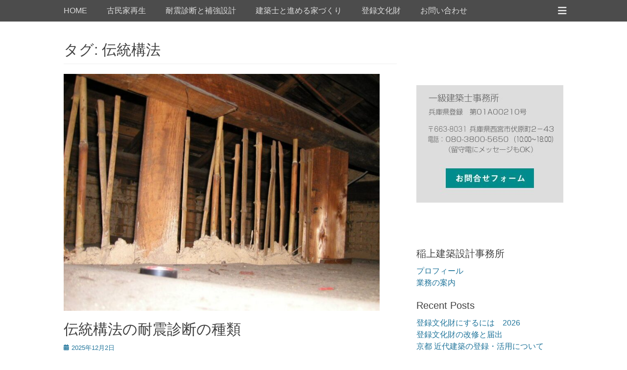

--- FILE ---
content_type: text/html; charset=UTF-8
request_url: https://www.kazabito.com/tag/%E4%BC%9D%E7%B5%B1%E6%A7%8B%E6%B3%95/
body_size: 17857
content:
		<!DOCTYPE html>
		<html lang="ja">
		
<head>

<!-- Google tag (gtag.js) -->
<script async src="https://www.googletagmanager.com/gtag/js?id=G-P2W9ZRMK6M"></script>
<script>
  window.dataLayer = window.dataLayer || [];
  function gtag(){dataLayer.push(arguments);}
  gtag('js', new Date());

  gtag('config', 'G-P2W9ZRMK6M');
</script>

			<meta charset="UTF-8">
		<link rel="profile" href="http://gmpg.org/xfn/11">
		<title>伝統構法 &#8211; 和の住まい設計｜稲上建築設計事務所</title>
<meta name='robots' content='max-image-preview:large' />
<meta name="viewport" content="width=device-width, initial-scale=1, minimum-scale=1"><link rel='dns-prefetch' href='//code.typesquare.com' />
<link rel='dns-prefetch' href='//www.googletagmanager.com' />
<link rel="alternate" type="application/rss+xml" title="和の住まい設計｜稲上建築設計事務所 &raquo; フィード" href="https://www.kazabito.com/feed/" />
<link rel="alternate" type="application/rss+xml" title="和の住まい設計｜稲上建築設計事務所 &raquo; コメントフィード" href="https://www.kazabito.com/comments/feed/" />
<link rel="alternate" type="application/rss+xml" title="和の住まい設計｜稲上建築設計事務所 &raquo; 伝統構法 タグのフィード" href="https://www.kazabito.com/tag/%e4%bc%9d%e7%b5%b1%e6%a7%8b%e6%b3%95/feed/" />
<style id='wp-img-auto-sizes-contain-inline-css' type='text/css'>
img:is([sizes=auto i],[sizes^="auto," i]){contain-intrinsic-size:3000px 1500px}
/*# sourceURL=wp-img-auto-sizes-contain-inline-css */
</style>
<style id='wp-emoji-styles-inline-css' type='text/css'>

	img.wp-smiley, img.emoji {
		display: inline !important;
		border: none !important;
		box-shadow: none !important;
		height: 1em !important;
		width: 1em !important;
		margin: 0 0.07em !important;
		vertical-align: -0.1em !important;
		background: none !important;
		padding: 0 !important;
	}
/*# sourceURL=wp-emoji-styles-inline-css */
</style>
<style id='wp-block-library-inline-css' type='text/css'>
:root{--wp-block-synced-color:#7a00df;--wp-block-synced-color--rgb:122,0,223;--wp-bound-block-color:var(--wp-block-synced-color);--wp-editor-canvas-background:#ddd;--wp-admin-theme-color:#007cba;--wp-admin-theme-color--rgb:0,124,186;--wp-admin-theme-color-darker-10:#006ba1;--wp-admin-theme-color-darker-10--rgb:0,107,160.5;--wp-admin-theme-color-darker-20:#005a87;--wp-admin-theme-color-darker-20--rgb:0,90,135;--wp-admin-border-width-focus:2px}@media (min-resolution:192dpi){:root{--wp-admin-border-width-focus:1.5px}}.wp-element-button{cursor:pointer}:root .has-very-light-gray-background-color{background-color:#eee}:root .has-very-dark-gray-background-color{background-color:#313131}:root .has-very-light-gray-color{color:#eee}:root .has-very-dark-gray-color{color:#313131}:root .has-vivid-green-cyan-to-vivid-cyan-blue-gradient-background{background:linear-gradient(135deg,#00d084,#0693e3)}:root .has-purple-crush-gradient-background{background:linear-gradient(135deg,#34e2e4,#4721fb 50%,#ab1dfe)}:root .has-hazy-dawn-gradient-background{background:linear-gradient(135deg,#faaca8,#dad0ec)}:root .has-subdued-olive-gradient-background{background:linear-gradient(135deg,#fafae1,#67a671)}:root .has-atomic-cream-gradient-background{background:linear-gradient(135deg,#fdd79a,#004a59)}:root .has-nightshade-gradient-background{background:linear-gradient(135deg,#330968,#31cdcf)}:root .has-midnight-gradient-background{background:linear-gradient(135deg,#020381,#2874fc)}:root{--wp--preset--font-size--normal:16px;--wp--preset--font-size--huge:42px}.has-regular-font-size{font-size:1em}.has-larger-font-size{font-size:2.625em}.has-normal-font-size{font-size:var(--wp--preset--font-size--normal)}.has-huge-font-size{font-size:var(--wp--preset--font-size--huge)}.has-text-align-center{text-align:center}.has-text-align-left{text-align:left}.has-text-align-right{text-align:right}.has-fit-text{white-space:nowrap!important}#end-resizable-editor-section{display:none}.aligncenter{clear:both}.items-justified-left{justify-content:flex-start}.items-justified-center{justify-content:center}.items-justified-right{justify-content:flex-end}.items-justified-space-between{justify-content:space-between}.screen-reader-text{border:0;clip-path:inset(50%);height:1px;margin:-1px;overflow:hidden;padding:0;position:absolute;width:1px;word-wrap:normal!important}.screen-reader-text:focus{background-color:#ddd;clip-path:none;color:#444;display:block;font-size:1em;height:auto;left:5px;line-height:normal;padding:15px 23px 14px;text-decoration:none;top:5px;width:auto;z-index:100000}html :where(.has-border-color){border-style:solid}html :where([style*=border-top-color]){border-top-style:solid}html :where([style*=border-right-color]){border-right-style:solid}html :where([style*=border-bottom-color]){border-bottom-style:solid}html :where([style*=border-left-color]){border-left-style:solid}html :where([style*=border-width]){border-style:solid}html :where([style*=border-top-width]){border-top-style:solid}html :where([style*=border-right-width]){border-right-style:solid}html :where([style*=border-bottom-width]){border-bottom-style:solid}html :where([style*=border-left-width]){border-left-style:solid}html :where(img[class*=wp-image-]){height:auto;max-width:100%}:where(figure){margin:0 0 1em}html :where(.is-position-sticky){--wp-admin--admin-bar--position-offset:var(--wp-admin--admin-bar--height,0px)}@media screen and (max-width:600px){html :where(.is-position-sticky){--wp-admin--admin-bar--position-offset:0px}}

/*# sourceURL=wp-block-library-inline-css */
</style><style id='wp-block-gallery-inline-css' type='text/css'>
.blocks-gallery-grid:not(.has-nested-images),.wp-block-gallery:not(.has-nested-images){display:flex;flex-wrap:wrap;list-style-type:none;margin:0;padding:0}.blocks-gallery-grid:not(.has-nested-images) .blocks-gallery-image,.blocks-gallery-grid:not(.has-nested-images) .blocks-gallery-item,.wp-block-gallery:not(.has-nested-images) .blocks-gallery-image,.wp-block-gallery:not(.has-nested-images) .blocks-gallery-item{display:flex;flex-direction:column;flex-grow:1;justify-content:center;margin:0 1em 1em 0;position:relative;width:calc(50% - 1em)}.blocks-gallery-grid:not(.has-nested-images) .blocks-gallery-image:nth-of-type(2n),.blocks-gallery-grid:not(.has-nested-images) .blocks-gallery-item:nth-of-type(2n),.wp-block-gallery:not(.has-nested-images) .blocks-gallery-image:nth-of-type(2n),.wp-block-gallery:not(.has-nested-images) .blocks-gallery-item:nth-of-type(2n){margin-right:0}.blocks-gallery-grid:not(.has-nested-images) .blocks-gallery-image figure,.blocks-gallery-grid:not(.has-nested-images) .blocks-gallery-item figure,.wp-block-gallery:not(.has-nested-images) .blocks-gallery-image figure,.wp-block-gallery:not(.has-nested-images) .blocks-gallery-item figure{align-items:flex-end;display:flex;height:100%;justify-content:flex-start;margin:0}.blocks-gallery-grid:not(.has-nested-images) .blocks-gallery-image img,.blocks-gallery-grid:not(.has-nested-images) .blocks-gallery-item img,.wp-block-gallery:not(.has-nested-images) .blocks-gallery-image img,.wp-block-gallery:not(.has-nested-images) .blocks-gallery-item img{display:block;height:auto;max-width:100%;width:auto}.blocks-gallery-grid:not(.has-nested-images) .blocks-gallery-image figcaption,.blocks-gallery-grid:not(.has-nested-images) .blocks-gallery-item figcaption,.wp-block-gallery:not(.has-nested-images) .blocks-gallery-image figcaption,.wp-block-gallery:not(.has-nested-images) .blocks-gallery-item figcaption{background:linear-gradient(0deg,#000000b3,#0000004d 70%,#0000);bottom:0;box-sizing:border-box;color:#fff;font-size:.8em;margin:0;max-height:100%;overflow:auto;padding:3em .77em .7em;position:absolute;text-align:center;width:100%;z-index:2}.blocks-gallery-grid:not(.has-nested-images) .blocks-gallery-image figcaption img,.blocks-gallery-grid:not(.has-nested-images) .blocks-gallery-item figcaption img,.wp-block-gallery:not(.has-nested-images) .blocks-gallery-image figcaption img,.wp-block-gallery:not(.has-nested-images) .blocks-gallery-item figcaption img{display:inline}.blocks-gallery-grid:not(.has-nested-images) figcaption,.wp-block-gallery:not(.has-nested-images) figcaption{flex-grow:1}.blocks-gallery-grid:not(.has-nested-images).is-cropped .blocks-gallery-image a,.blocks-gallery-grid:not(.has-nested-images).is-cropped .blocks-gallery-image img,.blocks-gallery-grid:not(.has-nested-images).is-cropped .blocks-gallery-item a,.blocks-gallery-grid:not(.has-nested-images).is-cropped .blocks-gallery-item img,.wp-block-gallery:not(.has-nested-images).is-cropped .blocks-gallery-image a,.wp-block-gallery:not(.has-nested-images).is-cropped .blocks-gallery-image img,.wp-block-gallery:not(.has-nested-images).is-cropped .blocks-gallery-item a,.wp-block-gallery:not(.has-nested-images).is-cropped .blocks-gallery-item img{flex:1;height:100%;object-fit:cover;width:100%}.blocks-gallery-grid:not(.has-nested-images).columns-1 .blocks-gallery-image,.blocks-gallery-grid:not(.has-nested-images).columns-1 .blocks-gallery-item,.wp-block-gallery:not(.has-nested-images).columns-1 .blocks-gallery-image,.wp-block-gallery:not(.has-nested-images).columns-1 .blocks-gallery-item{margin-right:0;width:100%}@media (min-width:600px){.blocks-gallery-grid:not(.has-nested-images).columns-3 .blocks-gallery-image,.blocks-gallery-grid:not(.has-nested-images).columns-3 .blocks-gallery-item,.wp-block-gallery:not(.has-nested-images).columns-3 .blocks-gallery-image,.wp-block-gallery:not(.has-nested-images).columns-3 .blocks-gallery-item{margin-right:1em;width:calc(33.33333% - .66667em)}.blocks-gallery-grid:not(.has-nested-images).columns-4 .blocks-gallery-image,.blocks-gallery-grid:not(.has-nested-images).columns-4 .blocks-gallery-item,.wp-block-gallery:not(.has-nested-images).columns-4 .blocks-gallery-image,.wp-block-gallery:not(.has-nested-images).columns-4 .blocks-gallery-item{margin-right:1em;width:calc(25% - .75em)}.blocks-gallery-grid:not(.has-nested-images).columns-5 .blocks-gallery-image,.blocks-gallery-grid:not(.has-nested-images).columns-5 .blocks-gallery-item,.wp-block-gallery:not(.has-nested-images).columns-5 .blocks-gallery-image,.wp-block-gallery:not(.has-nested-images).columns-5 .blocks-gallery-item{margin-right:1em;width:calc(20% - .8em)}.blocks-gallery-grid:not(.has-nested-images).columns-6 .blocks-gallery-image,.blocks-gallery-grid:not(.has-nested-images).columns-6 .blocks-gallery-item,.wp-block-gallery:not(.has-nested-images).columns-6 .blocks-gallery-image,.wp-block-gallery:not(.has-nested-images).columns-6 .blocks-gallery-item{margin-right:1em;width:calc(16.66667% - .83333em)}.blocks-gallery-grid:not(.has-nested-images).columns-7 .blocks-gallery-image,.blocks-gallery-grid:not(.has-nested-images).columns-7 .blocks-gallery-item,.wp-block-gallery:not(.has-nested-images).columns-7 .blocks-gallery-image,.wp-block-gallery:not(.has-nested-images).columns-7 .blocks-gallery-item{margin-right:1em;width:calc(14.28571% - .85714em)}.blocks-gallery-grid:not(.has-nested-images).columns-8 .blocks-gallery-image,.blocks-gallery-grid:not(.has-nested-images).columns-8 .blocks-gallery-item,.wp-block-gallery:not(.has-nested-images).columns-8 .blocks-gallery-image,.wp-block-gallery:not(.has-nested-images).columns-8 .blocks-gallery-item{margin-right:1em;width:calc(12.5% - .875em)}.blocks-gallery-grid:not(.has-nested-images).columns-1 .blocks-gallery-image:nth-of-type(1n),.blocks-gallery-grid:not(.has-nested-images).columns-1 .blocks-gallery-item:nth-of-type(1n),.blocks-gallery-grid:not(.has-nested-images).columns-2 .blocks-gallery-image:nth-of-type(2n),.blocks-gallery-grid:not(.has-nested-images).columns-2 .blocks-gallery-item:nth-of-type(2n),.blocks-gallery-grid:not(.has-nested-images).columns-3 .blocks-gallery-image:nth-of-type(3n),.blocks-gallery-grid:not(.has-nested-images).columns-3 .blocks-gallery-item:nth-of-type(3n),.blocks-gallery-grid:not(.has-nested-images).columns-4 .blocks-gallery-image:nth-of-type(4n),.blocks-gallery-grid:not(.has-nested-images).columns-4 .blocks-gallery-item:nth-of-type(4n),.blocks-gallery-grid:not(.has-nested-images).columns-5 .blocks-gallery-image:nth-of-type(5n),.blocks-gallery-grid:not(.has-nested-images).columns-5 .blocks-gallery-item:nth-of-type(5n),.blocks-gallery-grid:not(.has-nested-images).columns-6 .blocks-gallery-image:nth-of-type(6n),.blocks-gallery-grid:not(.has-nested-images).columns-6 .blocks-gallery-item:nth-of-type(6n),.blocks-gallery-grid:not(.has-nested-images).columns-7 .blocks-gallery-image:nth-of-type(7n),.blocks-gallery-grid:not(.has-nested-images).columns-7 .blocks-gallery-item:nth-of-type(7n),.blocks-gallery-grid:not(.has-nested-images).columns-8 .blocks-gallery-image:nth-of-type(8n),.blocks-gallery-grid:not(.has-nested-images).columns-8 .blocks-gallery-item:nth-of-type(8n),.wp-block-gallery:not(.has-nested-images).columns-1 .blocks-gallery-image:nth-of-type(1n),.wp-block-gallery:not(.has-nested-images).columns-1 .blocks-gallery-item:nth-of-type(1n),.wp-block-gallery:not(.has-nested-images).columns-2 .blocks-gallery-image:nth-of-type(2n),.wp-block-gallery:not(.has-nested-images).columns-2 .blocks-gallery-item:nth-of-type(2n),.wp-block-gallery:not(.has-nested-images).columns-3 .blocks-gallery-image:nth-of-type(3n),.wp-block-gallery:not(.has-nested-images).columns-3 .blocks-gallery-item:nth-of-type(3n),.wp-block-gallery:not(.has-nested-images).columns-4 .blocks-gallery-image:nth-of-type(4n),.wp-block-gallery:not(.has-nested-images).columns-4 .blocks-gallery-item:nth-of-type(4n),.wp-block-gallery:not(.has-nested-images).columns-5 .blocks-gallery-image:nth-of-type(5n),.wp-block-gallery:not(.has-nested-images).columns-5 .blocks-gallery-item:nth-of-type(5n),.wp-block-gallery:not(.has-nested-images).columns-6 .blocks-gallery-image:nth-of-type(6n),.wp-block-gallery:not(.has-nested-images).columns-6 .blocks-gallery-item:nth-of-type(6n),.wp-block-gallery:not(.has-nested-images).columns-7 .blocks-gallery-image:nth-of-type(7n),.wp-block-gallery:not(.has-nested-images).columns-7 .blocks-gallery-item:nth-of-type(7n),.wp-block-gallery:not(.has-nested-images).columns-8 .blocks-gallery-image:nth-of-type(8n),.wp-block-gallery:not(.has-nested-images).columns-8 .blocks-gallery-item:nth-of-type(8n){margin-right:0}}.blocks-gallery-grid:not(.has-nested-images) .blocks-gallery-image:last-child,.blocks-gallery-grid:not(.has-nested-images) .blocks-gallery-item:last-child,.wp-block-gallery:not(.has-nested-images) .blocks-gallery-image:last-child,.wp-block-gallery:not(.has-nested-images) .blocks-gallery-item:last-child{margin-right:0}.blocks-gallery-grid:not(.has-nested-images).alignleft,.blocks-gallery-grid:not(.has-nested-images).alignright,.wp-block-gallery:not(.has-nested-images).alignleft,.wp-block-gallery:not(.has-nested-images).alignright{max-width:420px;width:100%}.blocks-gallery-grid:not(.has-nested-images).aligncenter .blocks-gallery-item figure,.wp-block-gallery:not(.has-nested-images).aligncenter .blocks-gallery-item figure{justify-content:center}.wp-block-gallery:not(.is-cropped) .blocks-gallery-item{align-self:flex-start}figure.wp-block-gallery.has-nested-images{align-items:normal}.wp-block-gallery.has-nested-images figure.wp-block-image:not(#individual-image){margin:0;width:calc(50% - var(--wp--style--unstable-gallery-gap, 16px)/2)}.wp-block-gallery.has-nested-images figure.wp-block-image{box-sizing:border-box;display:flex;flex-direction:column;flex-grow:1;justify-content:center;max-width:100%;position:relative}.wp-block-gallery.has-nested-images figure.wp-block-image>a,.wp-block-gallery.has-nested-images figure.wp-block-image>div{flex-direction:column;flex-grow:1;margin:0}.wp-block-gallery.has-nested-images figure.wp-block-image img{display:block;height:auto;max-width:100%!important;width:auto}.wp-block-gallery.has-nested-images figure.wp-block-image figcaption,.wp-block-gallery.has-nested-images figure.wp-block-image:has(figcaption):before{bottom:0;left:0;max-height:100%;position:absolute;right:0}.wp-block-gallery.has-nested-images figure.wp-block-image:has(figcaption):before{backdrop-filter:blur(3px);content:"";height:100%;-webkit-mask-image:linear-gradient(0deg,#000 20%,#0000);mask-image:linear-gradient(0deg,#000 20%,#0000);max-height:40%;pointer-events:none}.wp-block-gallery.has-nested-images figure.wp-block-image figcaption{box-sizing:border-box;color:#fff;font-size:13px;margin:0;overflow:auto;padding:1em;text-align:center;text-shadow:0 0 1.5px #000}.wp-block-gallery.has-nested-images figure.wp-block-image figcaption::-webkit-scrollbar{height:12px;width:12px}.wp-block-gallery.has-nested-images figure.wp-block-image figcaption::-webkit-scrollbar-track{background-color:initial}.wp-block-gallery.has-nested-images figure.wp-block-image figcaption::-webkit-scrollbar-thumb{background-clip:padding-box;background-color:initial;border:3px solid #0000;border-radius:8px}.wp-block-gallery.has-nested-images figure.wp-block-image figcaption:focus-within::-webkit-scrollbar-thumb,.wp-block-gallery.has-nested-images figure.wp-block-image figcaption:focus::-webkit-scrollbar-thumb,.wp-block-gallery.has-nested-images figure.wp-block-image figcaption:hover::-webkit-scrollbar-thumb{background-color:#fffc}.wp-block-gallery.has-nested-images figure.wp-block-image figcaption{scrollbar-color:#0000 #0000;scrollbar-gutter:stable both-edges;scrollbar-width:thin}.wp-block-gallery.has-nested-images figure.wp-block-image figcaption:focus,.wp-block-gallery.has-nested-images figure.wp-block-image figcaption:focus-within,.wp-block-gallery.has-nested-images figure.wp-block-image figcaption:hover{scrollbar-color:#fffc #0000}.wp-block-gallery.has-nested-images figure.wp-block-image figcaption{will-change:transform}@media (hover:none){.wp-block-gallery.has-nested-images figure.wp-block-image figcaption{scrollbar-color:#fffc #0000}}.wp-block-gallery.has-nested-images figure.wp-block-image figcaption{background:linear-gradient(0deg,#0006,#0000)}.wp-block-gallery.has-nested-images figure.wp-block-image figcaption img{display:inline}.wp-block-gallery.has-nested-images figure.wp-block-image figcaption a{color:inherit}.wp-block-gallery.has-nested-images figure.wp-block-image.has-custom-border img{box-sizing:border-box}.wp-block-gallery.has-nested-images figure.wp-block-image.has-custom-border>a,.wp-block-gallery.has-nested-images figure.wp-block-image.has-custom-border>div,.wp-block-gallery.has-nested-images figure.wp-block-image.is-style-rounded>a,.wp-block-gallery.has-nested-images figure.wp-block-image.is-style-rounded>div{flex:1 1 auto}.wp-block-gallery.has-nested-images figure.wp-block-image.has-custom-border figcaption,.wp-block-gallery.has-nested-images figure.wp-block-image.is-style-rounded figcaption{background:none;color:inherit;flex:initial;margin:0;padding:10px 10px 9px;position:relative;text-shadow:none}.wp-block-gallery.has-nested-images figure.wp-block-image.has-custom-border:before,.wp-block-gallery.has-nested-images figure.wp-block-image.is-style-rounded:before{content:none}.wp-block-gallery.has-nested-images figcaption{flex-basis:100%;flex-grow:1;text-align:center}.wp-block-gallery.has-nested-images:not(.is-cropped) figure.wp-block-image:not(#individual-image){margin-bottom:auto;margin-top:0}.wp-block-gallery.has-nested-images.is-cropped figure.wp-block-image:not(#individual-image){align-self:inherit}.wp-block-gallery.has-nested-images.is-cropped figure.wp-block-image:not(#individual-image)>a,.wp-block-gallery.has-nested-images.is-cropped figure.wp-block-image:not(#individual-image)>div:not(.components-drop-zone){display:flex}.wp-block-gallery.has-nested-images.is-cropped figure.wp-block-image:not(#individual-image) a,.wp-block-gallery.has-nested-images.is-cropped figure.wp-block-image:not(#individual-image) img{flex:1 0 0%;height:100%;object-fit:cover;width:100%}.wp-block-gallery.has-nested-images.columns-1 figure.wp-block-image:not(#individual-image){width:100%}@media (min-width:600px){.wp-block-gallery.has-nested-images.columns-3 figure.wp-block-image:not(#individual-image){width:calc(33.33333% - var(--wp--style--unstable-gallery-gap, 16px)*.66667)}.wp-block-gallery.has-nested-images.columns-4 figure.wp-block-image:not(#individual-image){width:calc(25% - var(--wp--style--unstable-gallery-gap, 16px)*.75)}.wp-block-gallery.has-nested-images.columns-5 figure.wp-block-image:not(#individual-image){width:calc(20% - var(--wp--style--unstable-gallery-gap, 16px)*.8)}.wp-block-gallery.has-nested-images.columns-6 figure.wp-block-image:not(#individual-image){width:calc(16.66667% - var(--wp--style--unstable-gallery-gap, 16px)*.83333)}.wp-block-gallery.has-nested-images.columns-7 figure.wp-block-image:not(#individual-image){width:calc(14.28571% - var(--wp--style--unstable-gallery-gap, 16px)*.85714)}.wp-block-gallery.has-nested-images.columns-8 figure.wp-block-image:not(#individual-image){width:calc(12.5% - var(--wp--style--unstable-gallery-gap, 16px)*.875)}.wp-block-gallery.has-nested-images.columns-default figure.wp-block-image:not(#individual-image){width:calc(33.33% - var(--wp--style--unstable-gallery-gap, 16px)*.66667)}.wp-block-gallery.has-nested-images.columns-default figure.wp-block-image:not(#individual-image):first-child:nth-last-child(2),.wp-block-gallery.has-nested-images.columns-default figure.wp-block-image:not(#individual-image):first-child:nth-last-child(2)~figure.wp-block-image:not(#individual-image){width:calc(50% - var(--wp--style--unstable-gallery-gap, 16px)*.5)}.wp-block-gallery.has-nested-images.columns-default figure.wp-block-image:not(#individual-image):first-child:last-child{width:100%}}.wp-block-gallery.has-nested-images.alignleft,.wp-block-gallery.has-nested-images.alignright{max-width:420px;width:100%}.wp-block-gallery.has-nested-images.aligncenter{justify-content:center}
/*# sourceURL=https://www.kazabito.com/kazabito2023/wp-includes/blocks/gallery/style.min.css */
</style>
<style id='wp-block-gallery-theme-inline-css' type='text/css'>
.blocks-gallery-caption{color:#555;font-size:13px;text-align:center}.is-dark-theme .blocks-gallery-caption{color:#ffffffa6}
/*# sourceURL=https://www.kazabito.com/kazabito2023/wp-includes/blocks/gallery/theme.min.css */
</style>
<style id='wp-block-heading-inline-css' type='text/css'>
h1:where(.wp-block-heading).has-background,h2:where(.wp-block-heading).has-background,h3:where(.wp-block-heading).has-background,h4:where(.wp-block-heading).has-background,h5:where(.wp-block-heading).has-background,h6:where(.wp-block-heading).has-background{padding:1.25em 2.375em}h1.has-text-align-left[style*=writing-mode]:where([style*=vertical-lr]),h1.has-text-align-right[style*=writing-mode]:where([style*=vertical-rl]),h2.has-text-align-left[style*=writing-mode]:where([style*=vertical-lr]),h2.has-text-align-right[style*=writing-mode]:where([style*=vertical-rl]),h3.has-text-align-left[style*=writing-mode]:where([style*=vertical-lr]),h3.has-text-align-right[style*=writing-mode]:where([style*=vertical-rl]),h4.has-text-align-left[style*=writing-mode]:where([style*=vertical-lr]),h4.has-text-align-right[style*=writing-mode]:where([style*=vertical-rl]),h5.has-text-align-left[style*=writing-mode]:where([style*=vertical-lr]),h5.has-text-align-right[style*=writing-mode]:where([style*=vertical-rl]),h6.has-text-align-left[style*=writing-mode]:where([style*=vertical-lr]),h6.has-text-align-right[style*=writing-mode]:where([style*=vertical-rl]){rotate:180deg}
/*# sourceURL=https://www.kazabito.com/kazabito2023/wp-includes/blocks/heading/style.min.css */
</style>
<style id='wp-block-image-inline-css' type='text/css'>
.wp-block-image>a,.wp-block-image>figure>a{display:inline-block}.wp-block-image img{box-sizing:border-box;height:auto;max-width:100%;vertical-align:bottom}@media not (prefers-reduced-motion){.wp-block-image img.hide{visibility:hidden}.wp-block-image img.show{animation:show-content-image .4s}}.wp-block-image[style*=border-radius] img,.wp-block-image[style*=border-radius]>a{border-radius:inherit}.wp-block-image.has-custom-border img{box-sizing:border-box}.wp-block-image.aligncenter{text-align:center}.wp-block-image.alignfull>a,.wp-block-image.alignwide>a{width:100%}.wp-block-image.alignfull img,.wp-block-image.alignwide img{height:auto;width:100%}.wp-block-image .aligncenter,.wp-block-image .alignleft,.wp-block-image .alignright,.wp-block-image.aligncenter,.wp-block-image.alignleft,.wp-block-image.alignright{display:table}.wp-block-image .aligncenter>figcaption,.wp-block-image .alignleft>figcaption,.wp-block-image .alignright>figcaption,.wp-block-image.aligncenter>figcaption,.wp-block-image.alignleft>figcaption,.wp-block-image.alignright>figcaption{caption-side:bottom;display:table-caption}.wp-block-image .alignleft{float:left;margin:.5em 1em .5em 0}.wp-block-image .alignright{float:right;margin:.5em 0 .5em 1em}.wp-block-image .aligncenter{margin-left:auto;margin-right:auto}.wp-block-image :where(figcaption){margin-bottom:1em;margin-top:.5em}.wp-block-image.is-style-circle-mask img{border-radius:9999px}@supports ((-webkit-mask-image:none) or (mask-image:none)) or (-webkit-mask-image:none){.wp-block-image.is-style-circle-mask img{border-radius:0;-webkit-mask-image:url('data:image/svg+xml;utf8,<svg viewBox="0 0 100 100" xmlns="http://www.w3.org/2000/svg"><circle cx="50" cy="50" r="50"/></svg>');mask-image:url('data:image/svg+xml;utf8,<svg viewBox="0 0 100 100" xmlns="http://www.w3.org/2000/svg"><circle cx="50" cy="50" r="50"/></svg>');mask-mode:alpha;-webkit-mask-position:center;mask-position:center;-webkit-mask-repeat:no-repeat;mask-repeat:no-repeat;-webkit-mask-size:contain;mask-size:contain}}:root :where(.wp-block-image.is-style-rounded img,.wp-block-image .is-style-rounded img){border-radius:9999px}.wp-block-image figure{margin:0}.wp-lightbox-container{display:flex;flex-direction:column;position:relative}.wp-lightbox-container img{cursor:zoom-in}.wp-lightbox-container img:hover+button{opacity:1}.wp-lightbox-container button{align-items:center;backdrop-filter:blur(16px) saturate(180%);background-color:#5a5a5a40;border:none;border-radius:4px;cursor:zoom-in;display:flex;height:20px;justify-content:center;opacity:0;padding:0;position:absolute;right:16px;text-align:center;top:16px;width:20px;z-index:100}@media not (prefers-reduced-motion){.wp-lightbox-container button{transition:opacity .2s ease}}.wp-lightbox-container button:focus-visible{outline:3px auto #5a5a5a40;outline:3px auto -webkit-focus-ring-color;outline-offset:3px}.wp-lightbox-container button:hover{cursor:pointer;opacity:1}.wp-lightbox-container button:focus{opacity:1}.wp-lightbox-container button:focus,.wp-lightbox-container button:hover,.wp-lightbox-container button:not(:hover):not(:active):not(.has-background){background-color:#5a5a5a40;border:none}.wp-lightbox-overlay{box-sizing:border-box;cursor:zoom-out;height:100vh;left:0;overflow:hidden;position:fixed;top:0;visibility:hidden;width:100%;z-index:100000}.wp-lightbox-overlay .close-button{align-items:center;cursor:pointer;display:flex;justify-content:center;min-height:40px;min-width:40px;padding:0;position:absolute;right:calc(env(safe-area-inset-right) + 16px);top:calc(env(safe-area-inset-top) + 16px);z-index:5000000}.wp-lightbox-overlay .close-button:focus,.wp-lightbox-overlay .close-button:hover,.wp-lightbox-overlay .close-button:not(:hover):not(:active):not(.has-background){background:none;border:none}.wp-lightbox-overlay .lightbox-image-container{height:var(--wp--lightbox-container-height);left:50%;overflow:hidden;position:absolute;top:50%;transform:translate(-50%,-50%);transform-origin:top left;width:var(--wp--lightbox-container-width);z-index:9999999999}.wp-lightbox-overlay .wp-block-image{align-items:center;box-sizing:border-box;display:flex;height:100%;justify-content:center;margin:0;position:relative;transform-origin:0 0;width:100%;z-index:3000000}.wp-lightbox-overlay .wp-block-image img{height:var(--wp--lightbox-image-height);min-height:var(--wp--lightbox-image-height);min-width:var(--wp--lightbox-image-width);width:var(--wp--lightbox-image-width)}.wp-lightbox-overlay .wp-block-image figcaption{display:none}.wp-lightbox-overlay button{background:none;border:none}.wp-lightbox-overlay .scrim{background-color:#fff;height:100%;opacity:.9;position:absolute;width:100%;z-index:2000000}.wp-lightbox-overlay.active{visibility:visible}@media not (prefers-reduced-motion){.wp-lightbox-overlay.active{animation:turn-on-visibility .25s both}.wp-lightbox-overlay.active img{animation:turn-on-visibility .35s both}.wp-lightbox-overlay.show-closing-animation:not(.active){animation:turn-off-visibility .35s both}.wp-lightbox-overlay.show-closing-animation:not(.active) img{animation:turn-off-visibility .25s both}.wp-lightbox-overlay.zoom.active{animation:none;opacity:1;visibility:visible}.wp-lightbox-overlay.zoom.active .lightbox-image-container{animation:lightbox-zoom-in .4s}.wp-lightbox-overlay.zoom.active .lightbox-image-container img{animation:none}.wp-lightbox-overlay.zoom.active .scrim{animation:turn-on-visibility .4s forwards}.wp-lightbox-overlay.zoom.show-closing-animation:not(.active){animation:none}.wp-lightbox-overlay.zoom.show-closing-animation:not(.active) .lightbox-image-container{animation:lightbox-zoom-out .4s}.wp-lightbox-overlay.zoom.show-closing-animation:not(.active) .lightbox-image-container img{animation:none}.wp-lightbox-overlay.zoom.show-closing-animation:not(.active) .scrim{animation:turn-off-visibility .4s forwards}}@keyframes show-content-image{0%{visibility:hidden}99%{visibility:hidden}to{visibility:visible}}@keyframes turn-on-visibility{0%{opacity:0}to{opacity:1}}@keyframes turn-off-visibility{0%{opacity:1;visibility:visible}99%{opacity:0;visibility:visible}to{opacity:0;visibility:hidden}}@keyframes lightbox-zoom-in{0%{transform:translate(calc((-100vw + var(--wp--lightbox-scrollbar-width))/2 + var(--wp--lightbox-initial-left-position)),calc(-50vh + var(--wp--lightbox-initial-top-position))) scale(var(--wp--lightbox-scale))}to{transform:translate(-50%,-50%) scale(1)}}@keyframes lightbox-zoom-out{0%{transform:translate(-50%,-50%) scale(1);visibility:visible}99%{visibility:visible}to{transform:translate(calc((-100vw + var(--wp--lightbox-scrollbar-width))/2 + var(--wp--lightbox-initial-left-position)),calc(-50vh + var(--wp--lightbox-initial-top-position))) scale(var(--wp--lightbox-scale));visibility:hidden}}
/*# sourceURL=https://www.kazabito.com/kazabito2023/wp-includes/blocks/image/style.min.css */
</style>
<style id='wp-block-image-theme-inline-css' type='text/css'>
:root :where(.wp-block-image figcaption){color:#555;font-size:13px;text-align:center}.is-dark-theme :root :where(.wp-block-image figcaption){color:#ffffffa6}.wp-block-image{margin:0 0 1em}
/*# sourceURL=https://www.kazabito.com/kazabito2023/wp-includes/blocks/image/theme.min.css */
</style>
<style id='wp-block-latest-posts-inline-css' type='text/css'>
.wp-block-latest-posts{box-sizing:border-box}.wp-block-latest-posts.alignleft{margin-right:2em}.wp-block-latest-posts.alignright{margin-left:2em}.wp-block-latest-posts.wp-block-latest-posts__list{list-style:none}.wp-block-latest-posts.wp-block-latest-posts__list li{clear:both;overflow-wrap:break-word}.wp-block-latest-posts.is-grid{display:flex;flex-wrap:wrap}.wp-block-latest-posts.is-grid li{margin:0 1.25em 1.25em 0;width:100%}@media (min-width:600px){.wp-block-latest-posts.columns-2 li{width:calc(50% - .625em)}.wp-block-latest-posts.columns-2 li:nth-child(2n){margin-right:0}.wp-block-latest-posts.columns-3 li{width:calc(33.33333% - .83333em)}.wp-block-latest-posts.columns-3 li:nth-child(3n){margin-right:0}.wp-block-latest-posts.columns-4 li{width:calc(25% - .9375em)}.wp-block-latest-posts.columns-4 li:nth-child(4n){margin-right:0}.wp-block-latest-posts.columns-5 li{width:calc(20% - 1em)}.wp-block-latest-posts.columns-5 li:nth-child(5n){margin-right:0}.wp-block-latest-posts.columns-6 li{width:calc(16.66667% - 1.04167em)}.wp-block-latest-posts.columns-6 li:nth-child(6n){margin-right:0}}:root :where(.wp-block-latest-posts.is-grid){padding:0}:root :where(.wp-block-latest-posts.wp-block-latest-posts__list){padding-left:0}.wp-block-latest-posts__post-author,.wp-block-latest-posts__post-date{display:block;font-size:.8125em}.wp-block-latest-posts__post-excerpt,.wp-block-latest-posts__post-full-content{margin-bottom:1em;margin-top:.5em}.wp-block-latest-posts__featured-image a{display:inline-block}.wp-block-latest-posts__featured-image img{height:auto;max-width:100%;width:auto}.wp-block-latest-posts__featured-image.alignleft{float:left;margin-right:1em}.wp-block-latest-posts__featured-image.alignright{float:right;margin-left:1em}.wp-block-latest-posts__featured-image.aligncenter{margin-bottom:1em;text-align:center}
/*# sourceURL=https://www.kazabito.com/kazabito2023/wp-includes/blocks/latest-posts/style.min.css */
</style>
<style id='wp-block-group-inline-css' type='text/css'>
.wp-block-group{box-sizing:border-box}:where(.wp-block-group.wp-block-group-is-layout-constrained){position:relative}
/*# sourceURL=https://www.kazabito.com/kazabito2023/wp-includes/blocks/group/style.min.css */
</style>
<style id='wp-block-group-theme-inline-css' type='text/css'>
:where(.wp-block-group.has-background){padding:1.25em 2.375em}
/*# sourceURL=https://www.kazabito.com/kazabito2023/wp-includes/blocks/group/theme.min.css */
</style>
<style id='wp-block-paragraph-inline-css' type='text/css'>
.is-small-text{font-size:.875em}.is-regular-text{font-size:1em}.is-large-text{font-size:2.25em}.is-larger-text{font-size:3em}.has-drop-cap:not(:focus):first-letter{float:left;font-size:8.4em;font-style:normal;font-weight:100;line-height:.68;margin:.05em .1em 0 0;text-transform:uppercase}body.rtl .has-drop-cap:not(:focus):first-letter{float:none;margin-left:.1em}p.has-drop-cap.has-background{overflow:hidden}:root :where(p.has-background){padding:1.25em 2.375em}:where(p.has-text-color:not(.has-link-color)) a{color:inherit}p.has-text-align-left[style*="writing-mode:vertical-lr"],p.has-text-align-right[style*="writing-mode:vertical-rl"]{rotate:180deg}
/*# sourceURL=https://www.kazabito.com/kazabito2023/wp-includes/blocks/paragraph/style.min.css */
</style>
<style id='wp-block-quote-inline-css' type='text/css'>
.wp-block-quote{box-sizing:border-box;overflow-wrap:break-word}.wp-block-quote.is-large:where(:not(.is-style-plain)),.wp-block-quote.is-style-large:where(:not(.is-style-plain)){margin-bottom:1em;padding:0 1em}.wp-block-quote.is-large:where(:not(.is-style-plain)) p,.wp-block-quote.is-style-large:where(:not(.is-style-plain)) p{font-size:1.5em;font-style:italic;line-height:1.6}.wp-block-quote.is-large:where(:not(.is-style-plain)) cite,.wp-block-quote.is-large:where(:not(.is-style-plain)) footer,.wp-block-quote.is-style-large:where(:not(.is-style-plain)) cite,.wp-block-quote.is-style-large:where(:not(.is-style-plain)) footer{font-size:1.125em;text-align:right}.wp-block-quote>cite{display:block}
/*# sourceURL=https://www.kazabito.com/kazabito2023/wp-includes/blocks/quote/style.min.css */
</style>
<style id='wp-block-quote-theme-inline-css' type='text/css'>
.wp-block-quote{border-left:.25em solid;margin:0 0 1.75em;padding-left:1em}.wp-block-quote cite,.wp-block-quote footer{color:currentColor;font-size:.8125em;font-style:normal;position:relative}.wp-block-quote:where(.has-text-align-right){border-left:none;border-right:.25em solid;padding-left:0;padding-right:1em}.wp-block-quote:where(.has-text-align-center){border:none;padding-left:0}.wp-block-quote.is-large,.wp-block-quote.is-style-large,.wp-block-quote:where(.is-style-plain){border:none}
/*# sourceURL=https://www.kazabito.com/kazabito2023/wp-includes/blocks/quote/theme.min.css */
</style>
<style id='wp-block-spacer-inline-css' type='text/css'>
.wp-block-spacer{clear:both}
/*# sourceURL=https://www.kazabito.com/kazabito2023/wp-includes/blocks/spacer/style.min.css */
</style>
<style id='global-styles-inline-css' type='text/css'>
:root{--wp--preset--aspect-ratio--square: 1;--wp--preset--aspect-ratio--4-3: 4/3;--wp--preset--aspect-ratio--3-4: 3/4;--wp--preset--aspect-ratio--3-2: 3/2;--wp--preset--aspect-ratio--2-3: 2/3;--wp--preset--aspect-ratio--16-9: 16/9;--wp--preset--aspect-ratio--9-16: 9/16;--wp--preset--color--black: #000000;--wp--preset--color--cyan-bluish-gray: #abb8c3;--wp--preset--color--white: #ffffff;--wp--preset--color--pale-pink: #f78da7;--wp--preset--color--vivid-red: #cf2e2e;--wp--preset--color--luminous-vivid-orange: #ff6900;--wp--preset--color--luminous-vivid-amber: #fcb900;--wp--preset--color--light-green-cyan: #7bdcb5;--wp--preset--color--vivid-green-cyan: #00d084;--wp--preset--color--pale-cyan-blue: #8ed1fc;--wp--preset--color--vivid-cyan-blue: #0693e3;--wp--preset--color--vivid-purple: #9b51e0;--wp--preset--color--gray: #404040;--wp--preset--color--light-gray: #eeeeee;--wp--preset--color--blue: #21759b;--wp--preset--gradient--vivid-cyan-blue-to-vivid-purple: linear-gradient(135deg,rgb(6,147,227) 0%,rgb(155,81,224) 100%);--wp--preset--gradient--light-green-cyan-to-vivid-green-cyan: linear-gradient(135deg,rgb(122,220,180) 0%,rgb(0,208,130) 100%);--wp--preset--gradient--luminous-vivid-amber-to-luminous-vivid-orange: linear-gradient(135deg,rgb(252,185,0) 0%,rgb(255,105,0) 100%);--wp--preset--gradient--luminous-vivid-orange-to-vivid-red: linear-gradient(135deg,rgb(255,105,0) 0%,rgb(207,46,46) 100%);--wp--preset--gradient--very-light-gray-to-cyan-bluish-gray: linear-gradient(135deg,rgb(238,238,238) 0%,rgb(169,184,195) 100%);--wp--preset--gradient--cool-to-warm-spectrum: linear-gradient(135deg,rgb(74,234,220) 0%,rgb(151,120,209) 20%,rgb(207,42,186) 40%,rgb(238,44,130) 60%,rgb(251,105,98) 80%,rgb(254,248,76) 100%);--wp--preset--gradient--blush-light-purple: linear-gradient(135deg,rgb(255,206,236) 0%,rgb(152,150,240) 100%);--wp--preset--gradient--blush-bordeaux: linear-gradient(135deg,rgb(254,205,165) 0%,rgb(254,45,45) 50%,rgb(107,0,62) 100%);--wp--preset--gradient--luminous-dusk: linear-gradient(135deg,rgb(255,203,112) 0%,rgb(199,81,192) 50%,rgb(65,88,208) 100%);--wp--preset--gradient--pale-ocean: linear-gradient(135deg,rgb(255,245,203) 0%,rgb(182,227,212) 50%,rgb(51,167,181) 100%);--wp--preset--gradient--electric-grass: linear-gradient(135deg,rgb(202,248,128) 0%,rgb(113,206,126) 100%);--wp--preset--gradient--midnight: linear-gradient(135deg,rgb(2,3,129) 0%,rgb(40,116,252) 100%);--wp--preset--font-size--small: 14px;--wp--preset--font-size--medium: 20px;--wp--preset--font-size--large: 42px;--wp--preset--font-size--x-large: 42px;--wp--preset--font-size--normal: 18px;--wp--preset--font-size--huge: 54px;--wp--preset--spacing--20: 0.44rem;--wp--preset--spacing--30: 0.67rem;--wp--preset--spacing--40: 1rem;--wp--preset--spacing--50: 1.5rem;--wp--preset--spacing--60: 2.25rem;--wp--preset--spacing--70: 3.38rem;--wp--preset--spacing--80: 5.06rem;--wp--preset--shadow--natural: 6px 6px 9px rgba(0, 0, 0, 0.2);--wp--preset--shadow--deep: 12px 12px 50px rgba(0, 0, 0, 0.4);--wp--preset--shadow--sharp: 6px 6px 0px rgba(0, 0, 0, 0.2);--wp--preset--shadow--outlined: 6px 6px 0px -3px rgb(255, 255, 255), 6px 6px rgb(0, 0, 0);--wp--preset--shadow--crisp: 6px 6px 0px rgb(0, 0, 0);}:where(.is-layout-flex){gap: 0.5em;}:where(.is-layout-grid){gap: 0.5em;}body .is-layout-flex{display: flex;}.is-layout-flex{flex-wrap: wrap;align-items: center;}.is-layout-flex > :is(*, div){margin: 0;}body .is-layout-grid{display: grid;}.is-layout-grid > :is(*, div){margin: 0;}:where(.wp-block-columns.is-layout-flex){gap: 2em;}:where(.wp-block-columns.is-layout-grid){gap: 2em;}:where(.wp-block-post-template.is-layout-flex){gap: 1.25em;}:where(.wp-block-post-template.is-layout-grid){gap: 1.25em;}.has-black-color{color: var(--wp--preset--color--black) !important;}.has-cyan-bluish-gray-color{color: var(--wp--preset--color--cyan-bluish-gray) !important;}.has-white-color{color: var(--wp--preset--color--white) !important;}.has-pale-pink-color{color: var(--wp--preset--color--pale-pink) !important;}.has-vivid-red-color{color: var(--wp--preset--color--vivid-red) !important;}.has-luminous-vivid-orange-color{color: var(--wp--preset--color--luminous-vivid-orange) !important;}.has-luminous-vivid-amber-color{color: var(--wp--preset--color--luminous-vivid-amber) !important;}.has-light-green-cyan-color{color: var(--wp--preset--color--light-green-cyan) !important;}.has-vivid-green-cyan-color{color: var(--wp--preset--color--vivid-green-cyan) !important;}.has-pale-cyan-blue-color{color: var(--wp--preset--color--pale-cyan-blue) !important;}.has-vivid-cyan-blue-color{color: var(--wp--preset--color--vivid-cyan-blue) !important;}.has-vivid-purple-color{color: var(--wp--preset--color--vivid-purple) !important;}.has-black-background-color{background-color: var(--wp--preset--color--black) !important;}.has-cyan-bluish-gray-background-color{background-color: var(--wp--preset--color--cyan-bluish-gray) !important;}.has-white-background-color{background-color: var(--wp--preset--color--white) !important;}.has-pale-pink-background-color{background-color: var(--wp--preset--color--pale-pink) !important;}.has-vivid-red-background-color{background-color: var(--wp--preset--color--vivid-red) !important;}.has-luminous-vivid-orange-background-color{background-color: var(--wp--preset--color--luminous-vivid-orange) !important;}.has-luminous-vivid-amber-background-color{background-color: var(--wp--preset--color--luminous-vivid-amber) !important;}.has-light-green-cyan-background-color{background-color: var(--wp--preset--color--light-green-cyan) !important;}.has-vivid-green-cyan-background-color{background-color: var(--wp--preset--color--vivid-green-cyan) !important;}.has-pale-cyan-blue-background-color{background-color: var(--wp--preset--color--pale-cyan-blue) !important;}.has-vivid-cyan-blue-background-color{background-color: var(--wp--preset--color--vivid-cyan-blue) !important;}.has-vivid-purple-background-color{background-color: var(--wp--preset--color--vivid-purple) !important;}.has-black-border-color{border-color: var(--wp--preset--color--black) !important;}.has-cyan-bluish-gray-border-color{border-color: var(--wp--preset--color--cyan-bluish-gray) !important;}.has-white-border-color{border-color: var(--wp--preset--color--white) !important;}.has-pale-pink-border-color{border-color: var(--wp--preset--color--pale-pink) !important;}.has-vivid-red-border-color{border-color: var(--wp--preset--color--vivid-red) !important;}.has-luminous-vivid-orange-border-color{border-color: var(--wp--preset--color--luminous-vivid-orange) !important;}.has-luminous-vivid-amber-border-color{border-color: var(--wp--preset--color--luminous-vivid-amber) !important;}.has-light-green-cyan-border-color{border-color: var(--wp--preset--color--light-green-cyan) !important;}.has-vivid-green-cyan-border-color{border-color: var(--wp--preset--color--vivid-green-cyan) !important;}.has-pale-cyan-blue-border-color{border-color: var(--wp--preset--color--pale-cyan-blue) !important;}.has-vivid-cyan-blue-border-color{border-color: var(--wp--preset--color--vivid-cyan-blue) !important;}.has-vivid-purple-border-color{border-color: var(--wp--preset--color--vivid-purple) !important;}.has-vivid-cyan-blue-to-vivid-purple-gradient-background{background: var(--wp--preset--gradient--vivid-cyan-blue-to-vivid-purple) !important;}.has-light-green-cyan-to-vivid-green-cyan-gradient-background{background: var(--wp--preset--gradient--light-green-cyan-to-vivid-green-cyan) !important;}.has-luminous-vivid-amber-to-luminous-vivid-orange-gradient-background{background: var(--wp--preset--gradient--luminous-vivid-amber-to-luminous-vivid-orange) !important;}.has-luminous-vivid-orange-to-vivid-red-gradient-background{background: var(--wp--preset--gradient--luminous-vivid-orange-to-vivid-red) !important;}.has-very-light-gray-to-cyan-bluish-gray-gradient-background{background: var(--wp--preset--gradient--very-light-gray-to-cyan-bluish-gray) !important;}.has-cool-to-warm-spectrum-gradient-background{background: var(--wp--preset--gradient--cool-to-warm-spectrum) !important;}.has-blush-light-purple-gradient-background{background: var(--wp--preset--gradient--blush-light-purple) !important;}.has-blush-bordeaux-gradient-background{background: var(--wp--preset--gradient--blush-bordeaux) !important;}.has-luminous-dusk-gradient-background{background: var(--wp--preset--gradient--luminous-dusk) !important;}.has-pale-ocean-gradient-background{background: var(--wp--preset--gradient--pale-ocean) !important;}.has-electric-grass-gradient-background{background: var(--wp--preset--gradient--electric-grass) !important;}.has-midnight-gradient-background{background: var(--wp--preset--gradient--midnight) !important;}.has-small-font-size{font-size: var(--wp--preset--font-size--small) !important;}.has-medium-font-size{font-size: var(--wp--preset--font-size--medium) !important;}.has-large-font-size{font-size: var(--wp--preset--font-size--large) !important;}.has-x-large-font-size{font-size: var(--wp--preset--font-size--x-large) !important;}
/*# sourceURL=global-styles-inline-css */
</style>
<style id='core-block-supports-inline-css' type='text/css'>
.wp-block-gallery.wp-block-gallery-1{--wp--style--unstable-gallery-gap:var( --wp--style--gallery-gap-default, var( --gallery-block--gutter-size, var( --wp--style--block-gap, 0.5em ) ) );gap:var( --wp--style--gallery-gap-default, var( --gallery-block--gutter-size, var( --wp--style--block-gap, 0.5em ) ) );}
/*# sourceURL=core-block-supports-inline-css */
</style>

<style id='classic-theme-styles-inline-css' type='text/css'>
/*! This file is auto-generated */
.wp-block-button__link{color:#fff;background-color:#32373c;border-radius:9999px;box-shadow:none;text-decoration:none;padding:calc(.667em + 2px) calc(1.333em + 2px);font-size:1.125em}.wp-block-file__button{background:#32373c;color:#fff;text-decoration:none}
/*# sourceURL=/wp-includes/css/classic-themes.min.css */
</style>
<link rel='stylesheet' id='parent-style-css' href='https://www.kazabito.com/kazabito2023/wp-content/themes/full-frame/style.css?ver=6.9' type='text/css' media='all' />
<link rel='stylesheet' id='child-style-css' href='https://www.kazabito.com/kazabito2023/wp-content/themes/full-frame-child/style.css?ver=6.9' type='text/css' media='all' />
<link rel='stylesheet' id='fullframe-style-css' href='https://www.kazabito.com/kazabito2023/wp-content/themes/full-frame-child/style.css?ver=20251218-51356' type='text/css' media='all' />
<link rel='stylesheet' id='font-awesome-css' href='https://www.kazabito.com/kazabito2023/wp-content/themes/full-frame/css/font-awesome/css/all.min.css?ver=6.7.2' type='text/css' media='all' />
<link rel='stylesheet' id='fullframe-responsive-css' href='https://www.kazabito.com/kazabito2023/wp-content/themes/full-frame/css/responsive.css?ver=6.9' type='text/css' media='all' />
<link rel='stylesheet' id='jquery-sidr-css' href='https://www.kazabito.com/kazabito2023/wp-content/themes/full-frame/css/jquery.sidr.light.min.css?ver=2.1.0' type='text/css' media='all' />
<script type="text/javascript" src="https://www.kazabito.com/kazabito2023/wp-includes/js/jquery/jquery.min.js?ver=3.7.1" id="jquery-core-js"></script>
<script type="text/javascript" src="https://www.kazabito.com/kazabito2023/wp-includes/js/jquery/jquery-migrate.min.js?ver=3.4.1" id="jquery-migrate-js"></script>
<script type="text/javascript" src="//code.typesquare.com/static/ZDbTe4IzCko%253D/ts307f.js?fadein=0&amp;ver=2.0.4" id="typesquare_std-js"></script>
<script type="text/javascript" src="https://www.kazabito.com/kazabito2023/wp-content/themes/full-frame/js/jquery.sidr.min.js?ver=2.2.1.1" id="jquery-sidr-js"></script>
<script type="text/javascript" src="https://www.kazabito.com/kazabito2023/wp-content/themes/full-frame/js/fullframe-custom-scripts.min.js" id="fullframe-custom-scripts-js"></script>
<link rel="https://api.w.org/" href="https://www.kazabito.com/wp-json/" /><link rel="alternate" title="JSON" type="application/json" href="https://www.kazabito.com/wp-json/wp/v2/tags/68" /><link rel="EditURI" type="application/rsd+xml" title="RSD" href="https://www.kazabito.com/kazabito2023/xmlrpc.php?rsd" />
<meta name="generator" content="WordPress 6.9" />
<meta name="generator" content="Site Kit by Google 1.171.0" /><link rel="icon" href="https://www.kazabito.com/kazabito2023/wp-content/uploads/2023/12/cropped-favicon-32x32.jpg" sizes="32x32" />
<link rel="icon" href="https://www.kazabito.com/kazabito2023/wp-content/uploads/2023/12/cropped-favicon-192x192.jpg" sizes="192x192" />
<link rel="apple-touch-icon" href="https://www.kazabito.com/kazabito2023/wp-content/uploads/2023/12/cropped-favicon-180x180.jpg" />
<meta name="msapplication-TileImage" content="https://www.kazabito.com/kazabito2023/wp-content/uploads/2023/12/cropped-favicon-270x270.jpg" />
</head>

<body class="archive tag tag-68 wp-embed-responsive wp-theme-full-frame wp-child-theme-full-frame-child two-columns content-left excerpt-featured-image">


		<div id="page" class="hfeed site">
				<div id="fixed-header">
		        <nav class="site-navigation nav-primary search-enabled" role="navigation">
            <div class="wrapper">
                <h1 class="assistive-text">メインメニュー</h1>
                <div class="screen-reader-text skip-link"><a href="#content" title="コンテンツへスキップ">コンテンツへスキップ</a></div>

                                <div id="mobile-header-left-menu" class="mobile-menu-anchor primary-menu">
                    <a href="#mobile-header-left-nav" id="header-left-menu" class="font-awesome fa-menu">
                        <span class="mobile-menu-text">メニュー</span>
                    </a>
                </div><!-- #mobile-header-menu -->

                <ul id="menu-%e3%83%a1%e3%83%8b%e3%83%a5%e3%83%bc" class="menu fullframe-nav-menu"><li id="menu-item-6495" class="menu-item menu-item-type-post_type menu-item-object-page menu-item-home menu-item-6495"><a href="https://www.kazabito.com/">HOME</a></li>
<li id="menu-item-6489" class="menu-item menu-item-type-post_type menu-item-object-page menu-item-6489"><a href="https://www.kazabito.com/kominka/">古民家再生</a></li>
<li id="menu-item-6490" class="menu-item menu-item-type-post_type menu-item-object-page menu-item-6490"><a href="https://www.kazabito.com/taishin_hokyo/">耐震診断と補強設計</a></li>
<li id="menu-item-6492" class="menu-item menu-item-type-post_type menu-item-object-page menu-item-6492"><a href="https://www.kazabito.com/iedukuri/">建築士と進める家づくり</a></li>
<li id="menu-item-6493" class="menu-item menu-item-type-post_type menu-item-object-page menu-item-6493"><a href="https://www.kazabito.com/tourokubunkazai/">登録文化財</a></li>
<li id="menu-item-6535" class="menu-item menu-item-type-post_type menu-item-object-page menu-item-6535"><a href="https://www.kazabito.com/contact/">お問い合わせ</a></li>
</ul>                <div id="header-toggle" class="font-awesome">
                    <a class="screen-reader-text" href="#header-container">ヘッダー切り替え</a>
                </div>
            </div><!-- .wrapper -->
        </nav><!-- .nav-primary -->
		<header id="masthead" class="displaynone" role="banner">
    		<div class="wrapper">
		<div id="site-branding">
		<div id="site-header">
			<h1 class="site-title"><a href="https://www.kazabito.com/">和の住まい設計｜稲上建築設計事務所</a></h1>
			<h2 class="site-description"></h2>
		</div><!-- #site-header --></div><!-- #site-branding-->	<aside class="sidebar sidebar-header-right widget-area">
				<section class="widget widget_search" id="header-right-search">
			<div class="widget-wrap">
				
<form role="search" method="get" class="search-form" action="https://www.kazabito.com/">
	<label>
		<span class="screen-reader-text">検索:</span>
		<input type="search" class="search-field" placeholder="検索…" value="" name="s" title="検索:">
	</label>
	<input type="submit" class="search-submit" value="検索">
</form>
			</div>
		</section>
	</aside><!-- .sidebar .header-sidebar .widget-area -->
			</div><!-- .wrapper -->
		</header><!-- #masthead -->
				</div><!-- #fixed-header -->
		<!-- Disable Header Image -->		<div id="content" class="site-content">
			<div class="wrapper">
	
	<section id="primary" class="content-area">

		<main id="main" class="site-main" role="main">

		
			<header class="page-header">
				<h1 class="page-title">タグ: <span>伝統構法</span></h1>			</header><!-- .page-header -->

						
				
<article id="post-762" class="post-762 post type-post status-publish format-standard has-post-thumbnail hentry category-b-qa category-taishin_hokyo category-iedukuri tag-54 tag-68 tag-111 tag-191 tag-248 tag-263 tag-274 tag-314">
	<div class="archive-post-wrap">
						<figure class="featured-image">
					<a rel="bookmark" href="https://www.kazabito.com/762/">
						<img width="645" height="484" src="https://www.kazabito.com/kazabito2023/wp-content/uploads/2016/08/36d526a5f28a5c844aa947bc5427dd3f.jpg" class="attachment-fullframe-featured size-fullframe-featured wp-post-image" alt="在来木造土壁の家　耐震調査　土壁が梁に達しない例" decoding="async" fetchpriority="high" srcset="https://www.kazabito.com/kazabito2023/wp-content/uploads/2016/08/36d526a5f28a5c844aa947bc5427dd3f.jpg 800w, https://www.kazabito.com/kazabito2023/wp-content/uploads/2016/08/36d526a5f28a5c844aa947bc5427dd3f-300x225.jpg 300w, https://www.kazabito.com/kazabito2023/wp-content/uploads/2016/08/36d526a5f28a5c844aa947bc5427dd3f-768x576.jpg 768w" sizes="(max-width: 645px) 100vw, 645px" />					</a>
				</figure>
			
		<div class="entry-container">
			<header class="entry-header">
				<h1 class="entry-title"><a href="https://www.kazabito.com/762/" rel="bookmark">伝統構法の耐震診断の種類</a></h1>

				
					<p class="entry-meta"><span class="posted-on"><span class="screen-reader-text">投稿日</span><a href="https://www.kazabito.com/762/" rel="bookmark"><time class="entry-date published" datetime="2025-12-02T15:49:20+09:00">2025年12月2日</time><time class="updated" datetime="2025-12-02T16:25:51+09:00">2025年12月2日</time></a></span></p><!-- .entry-meta -->
							</header><!-- .entry-header -->

							<div class="entry-summary">
					<p>※伝統的構法：土壁や垂れ壁付き独立柱の多い構造 一般診断　方法1・・・非破壊調査 <a class="more-link" href="https://www.kazabito.com/762/">続きを読む…</a></p>
				</div><!-- .entry-summary -->
			
			<footer class="entry-footer">
				<p class="entry-meta"><span class="cat-links"><span class="screen-reader-text">カテゴリー</span><a href="https://www.kazabito.com/category/b-qa/" rel="category tag">よくある質問Q&amp;A</a>、<a href="https://www.kazabito.com/category/taishin_hokyo/" rel="category tag">木造建築の耐震診断・補強設計</a>、<a href="https://www.kazabito.com/category/iedukuri/" rel="category tag">設計士と進める家づくり</a></span><span class="tags-links"><span class="screen-reader-text">タグ</span><a href="https://www.kazabito.com/tag/%e4%b8%80%e8%88%ac%e8%a8%ba%e6%96%ad/" rel="tag">一般診断</a>、<a href="https://www.kazabito.com/tag/%e4%bc%9d%e7%b5%b1%e6%a7%8b%e6%b3%95/" rel="tag">伝統構法</a>、<a href="https://www.kazabito.com/tag/%e5%9c%a8%e6%9d%a5%e8%bb%b8%e7%b5%84%e6%a7%8b%e6%b3%95/" rel="tag">在来軸組構法</a>、<a href="https://www.kazabito.com/tag/%e6%9c%a8%e9%80%a0%e4%bd%8f%e5%ae%85/" rel="tag">木造住宅</a>、<a href="https://www.kazabito.com/tag/%e7%a8%ae%e9%a1%9e/" rel="tag">種類</a>、<a href="https://www.kazabito.com/tag/%e7%b2%be%e5%af%86%e8%a8%ba%e6%96%ad%e6%b3%95/" rel="tag">精密診断法</a>、<a href="https://www.kazabito.com/tag/%e8%80%90%e9%9c%87%e8%a8%ba%e6%96%ad/" rel="tag">耐震診断</a>、<a href="https://www.kazabito.com/tag/%e9%99%90%e7%95%8c%e8%80%90%e5%8a%9b%e8%a8%88%e7%ae%97%e6%b3%95/" rel="tag">限界耐力計算法</a></span></p><!-- .entry-meta -->			</footer><!-- .entry-footer -->
		</div><!-- .entry-container -->
	</div><!-- .archive-post-wrap -->
</article><!-- #post -->
			
				
<article id="post-2015" class="post-2015 post type-post status-publish format-standard has-post-thumbnail hentry category-kominka category-taishin_hokyo category-tourokubunkazai tag-67 tag-68 tag-195 tag-204 tag-205 tag-273">
	<div class="archive-post-wrap">
						<figure class="featured-image">
					<a rel="bookmark" href="https://www.kazabito.com/2015/">
											</a>
				</figure>
			
		<div class="entry-container">
			<header class="entry-header">
				<h1 class="entry-title"><a href="https://www.kazabito.com/2015/" rel="bookmark">伝統構法の耐震補強お役立ちページ</a></h1>

				
					<p class="entry-meta"><span class="posted-on"><span class="screen-reader-text">投稿日</span><a href="https://www.kazabito.com/2015/" rel="bookmark"><time class="entry-date published" datetime="2024-03-17T18:01:00+09:00">2024年3月17日</time><time class="updated" datetime="2024-03-28T13:37:52+09:00">2024年3月28日</time></a></span></p><!-- .entry-meta -->
							</header><!-- .entry-header -->

							<div class="entry-summary">
					<p>「伝統的建造物群の耐震対策の手引」2020最新版 2020 耐震診断や補強方法の <a class="more-link" href="https://www.kazabito.com/2015/">続きを読む…</a></p>
				</div><!-- .entry-summary -->
			
			<footer class="entry-footer">
				<p class="entry-meta"><span class="cat-links"><span class="screen-reader-text">カテゴリー</span><a href="https://www.kazabito.com/category/kominka/" rel="category tag">古民家再生</a>、<a href="https://www.kazabito.com/category/taishin_hokyo/" rel="category tag">木造建築の耐震診断・補強設計</a>、<a href="https://www.kazabito.com/category/tourokubunkazai/" rel="category tag">登録文化財</a></span><span class="tags-links"><span class="screen-reader-text">タグ</span><a href="https://www.kazabito.com/tag/%e4%bc%9d%e7%b5%b1%e5%bb%ba%e7%af%89/" rel="tag">伝統建築</a>、<a href="https://www.kazabito.com/tag/%e4%bc%9d%e7%b5%b1%e6%a7%8b%e6%b3%95/" rel="tag">伝統構法</a>、<a href="https://www.kazabito.com/tag/%e6%9d%bf%e5%a3%81/" rel="tag">板壁</a>、<a href="https://www.kazabito.com/tag/%e6%ad%b4%e5%8f%b2%e7%9a%84%e5%bb%ba%e9%80%a0%e7%89%a9/" rel="tag">歴史的建造物</a>、<a href="https://www.kazabito.com/tag/%e6%ae%b5%e4%b8%8a%e6%b0%b4%e5%a4%a9%e5%ae%ae/" rel="tag">段上水天宮</a>、<a href="https://www.kazabito.com/tag/%e8%80%90%e9%9c%87%e8%a3%9c%e5%bc%b7/" rel="tag">耐震補強</a></span></p><!-- .entry-meta -->			</footer><!-- .entry-footer -->
		</div><!-- .entry-container -->
	</div><!-- .archive-post-wrap -->
</article><!-- #post -->
			
				
<article id="post-770" class="post-770 post type-post status-publish format-standard has-post-thumbnail hentry category-kominka category-taishin_hokyo category-sukiya_chashitu category-iedukuri tag-31 tag-39 tag-66 tag-68 tag-83 tag-193 tag-200 tag-224 tag-240 tag-273 tag-274 tag-298">
	<div class="archive-post-wrap">
						<figure class="featured-image">
					<a rel="bookmark" href="https://www.kazabito.com/770/">
						<img width="363" height="484" src="https://www.kazabito.com/kazabito2023/wp-content/uploads/2016/08/923316967885bc546ec2cb569c140092.jpg" class="attachment-fullframe-featured size-fullframe-featured wp-post-image" alt="京町家の耐震性　準棟纂冪　火袋の架構" decoding="async" srcset="https://www.kazabito.com/kazabito2023/wp-content/uploads/2016/08/923316967885bc546ec2cb569c140092.jpg 600w, https://www.kazabito.com/kazabito2023/wp-content/uploads/2016/08/923316967885bc546ec2cb569c140092-225x300.jpg 225w" sizes="(max-width: 363px) 100vw, 363px" />					</a>
				</figure>
			
		<div class="entry-container">
			<header class="entry-header">
				<h1 class="entry-title"><a href="https://www.kazabito.com/770/" rel="bookmark">伝統構法　町家の耐震性について</a></h1>

				
					<p class="entry-meta"><span class="posted-on"><span class="screen-reader-text">投稿日</span><a href="https://www.kazabito.com/770/" rel="bookmark"><time class="entry-date published updated" datetime="2023-08-18T14:53:00+09:00">2023年8月18日</time></a></span></p><!-- .entry-meta -->
							</header><!-- .entry-header -->

							<div class="entry-summary">
					<p>耐震補強のために、町家の構造特性を考えます。 経験からお役に立つことがあるかも知 <a class="more-link" href="https://www.kazabito.com/770/">続きを読む…</a></p>
				</div><!-- .entry-summary -->
			
			<footer class="entry-footer">
				<p class="entry-meta"><span class="cat-links"><span class="screen-reader-text">カテゴリー</span><a href="https://www.kazabito.com/category/kominka/" rel="category tag">古民家再生</a>、<a href="https://www.kazabito.com/category/taishin_hokyo/" rel="category tag">木造建築の耐震診断・補強設計</a>、<a href="https://www.kazabito.com/category/etc/sukiya_chashitu/" rel="category tag">茶室・数寄屋建築</a>、<a href="https://www.kazabito.com/category/iedukuri/" rel="category tag">設計士と進める家づくり</a></span><span class="tags-links"><span class="screen-reader-text">タグ</span><a href="https://www.kazabito.com/tag/%e3%81%86%e3%81%aa%e3%81%8e%e3%81%ae%e5%af%9d%e5%ba%8a/" rel="tag">うなぎの寝床</a>、<a href="https://www.kazabito.com/tag/%e3%83%84%e3%82%b72%e9%9a%8e/" rel="tag">ツシ2階</a>、<a href="https://www.kazabito.com/tag/%e4%bc%9d%e7%b5%b1%e5%b7%a5%e6%b3%95/" rel="tag">伝統工法</a>、<a href="https://www.kazabito.com/tag/%e4%bc%9d%e7%b5%b1%e6%a7%8b%e6%b3%95/" rel="tag">伝統構法</a>、<a href="https://www.kazabito.com/tag/%e5%80%9f%e5%ae%b6%e6%99%ae%e8%ab%8b/" rel="tag">借家普請</a>、<a href="https://www.kazabito.com/tag/%e6%9c%ac%e5%b1%8b%e6%99%ae%e8%ab%8b/" rel="tag">本屋普請</a>、<a href="https://www.kazabito.com/tag/%e6%a7%8b%e9%80%a0%e7%89%b9%e6%80%a7/" rel="tag">構造特性</a>、<a href="https://www.kazabito.com/tag/%e7%94%ba%e5%ae%b6%e3%81%ae%e8%80%90%e9%9c%87/" rel="tag">町家の耐震</a>、<a href="https://www.kazabito.com/tag/%e7%9b%b8%e8%ab%87/" rel="tag">相談</a>、<a href="https://www.kazabito.com/tag/%e8%80%90%e9%9c%87%e8%a3%9c%e5%bc%b7/" rel="tag">耐震補強</a>、<a href="https://www.kazabito.com/tag/%e8%80%90%e9%9c%87%e8%a8%ba%e6%96%ad/" rel="tag">耐震診断</a>、<a href="https://www.kazabito.com/tag/%e9%80%9a%e3%82%8a%e5%ba%ad/" rel="tag">通り庭</a></span></p><!-- .entry-meta -->			</footer><!-- .entry-footer -->
		</div><!-- .entry-container -->
	</div><!-- .archive-post-wrap -->
</article><!-- #post -->
			
					
		</main><!-- #main -->
	</section><!-- #primary -->


	<aside class="sidebar sidebar-primary widget-area" role="complementary">
	<section id="block-4" class="widget widget_block"><div class="widget-wrap">
<div class="wp-block-group"><div class="wp-block-group__inner-container is-layout-flow wp-block-group-is-layout-flow"></div></div>
</div><!-- .widget-wrap --></section><!-- #widget-default-search --><section id="block-22" class="widget widget_block"><div class="widget-wrap">
<div style="height:50px" aria-hidden="true" class="wp-block-spacer"></div>
</div><!-- .widget-wrap --></section><!-- #widget-default-search --><section id="block-20" class="widget widget_block widget_media_gallery"><div class="widget-wrap">
<figure class="wp-block-gallery has-nested-images columns-default is-cropped wp-block-gallery-1 is-layout-flex wp-block-gallery-is-layout-flex">
<figure class="wp-block-image size-full"><a href="https://www.kazabito.com/contact/" target="_blank" rel=" noreferrer noopener"><img loading="lazy" decoding="async" width="300" height="240" data-id="6584" src="https://www.kazabito.com/kazabito2023/wp-content/uploads/2023/11/1c9ba42b15f44b10a8d7544eebb15ff9.jpg" alt="" class="wp-image-6584"/></a></figure>
</figure>
</div><!-- .widget-wrap --></section><!-- #widget-default-search --><section id="block-21" class="widget widget_block"><div class="widget-wrap">
<div style="height:50px" aria-hidden="true" class="wp-block-spacer"></div>
</div><!-- .widget-wrap --></section><!-- #widget-default-search --><section id="nav_menu-11" class="widget widget_nav_menu"><div class="widget-wrap"><h4 class="widget-title">稲上建築設計事務所</h4><div class="menu-%e3%83%97%e3%83%ad%e3%83%95%e3%82%a3%e3%83%bc%e3%83%ab-container"><ul id="menu-%e3%83%97%e3%83%ad%e3%83%95%e3%82%a3%e3%83%bc%e3%83%ab" class="menu"><li id="menu-item-6499" class="menu-item menu-item-type-post_type menu-item-object-page menu-item-6499"><a href="https://www.kazabito.com/profile/">プロフィール</a></li>
<li id="menu-item-6500" class="menu-item menu-item-type-post_type menu-item-object-page menu-item-6500"><a href="https://www.kazabito.com/profile/works/">業務の案内</a></li>
</ul></div></div><!-- .widget-wrap --></section><!-- #widget-default-search --><section id="block-3" class="widget widget_block"><div class="widget-wrap">
<div class="wp-block-group"><div class="wp-block-group__inner-container is-layout-flow wp-block-group-is-layout-flow">
<h2 class="wp-block-heading">Recent Posts</h2>


<ul class="wp-block-latest-posts__list wp-block-latest-posts"><li><a class="wp-block-latest-posts__post-title" href="https://www.kazabito.com/610/">登録文化財にするには　2026</a></li>
<li><a class="wp-block-latest-posts__post-title" href="https://www.kazabito.com/5181/">登録文化財の改修と届出</a></li>
<li><a class="wp-block-latest-posts__post-title" href="https://www.kazabito.com/966/">京都 近代建築の登録・活用について</a></li>
<li><a class="wp-block-latest-posts__post-title" href="https://www.kazabito.com/8475/">小規模伝統木造と適判（玉石基礎の新築や古民家の増改築）</a></li>
<li><a class="wp-block-latest-posts__post-title" href="https://www.kazabito.com/6647/">時刻歴応答計算とは</a></li>
<li><a class="wp-block-latest-posts__post-title" href="https://www.kazabito.com/5819/">登録有形文化財の補助　申請の手引き2024、そして会検</a></li>
<li><a class="wp-block-latest-posts__post-title" href="https://www.kazabito.com/762/">伝統構法の耐震診断の種類</a></li>
<li><a class="wp-block-latest-posts__post-title" href="https://www.kazabito.com/468/">庫裏の耐震大改修</a></li>
<li><a class="wp-block-latest-posts__post-title" href="https://www.kazabito.com/774/">伝統構法　農家民家の耐震性と補強案</a></li>
<li><a class="wp-block-latest-posts__post-title" href="https://www.kazabito.com/4967/">登録をゴールにせずに　解体か売却か</a></li>
</ul></div></div>
</div><!-- .widget-wrap --></section><!-- #widget-default-search --><section id="nav_menu-2" class="widget widget_nav_menu"><div class="widget-wrap"><h4 class="widget-title">事例一覧</h4><div class="menu-%e3%82%ab%e3%83%86%e3%82%b4%e3%83%aa%e3%83%bc%ef%bc%88%e4%ba%8b%e4%be%8b%e4%b8%80%e8%a6%a7%ef%bc%89-container"><ul id="menu-%e3%82%ab%e3%83%86%e3%82%b4%e3%83%aa%e3%83%bc%ef%bc%88%e4%ba%8b%e4%be%8b%e4%b8%80%e8%a6%a7%ef%bc%89" class="menu"><li id="menu-item-1469" class="menu-item menu-item-type-taxonomy menu-item-object-category menu-item-1469"><a href="https://www.kazabito.com/category/jirei/soudan/">相談事例</a></li>
<li id="menu-item-1470" class="menu-item menu-item-type-taxonomy menu-item-object-category menu-item-1470"><a href="https://www.kazabito.com/category/jirei/sekkei/">調査・設計・監理例</a></li>
<li id="menu-item-1468" class="menu-item menu-item-type-taxonomy menu-item-object-category menu-item-1468"><a href="https://www.kazabito.com/category/jirei/katuyou/">活用事例</a></li>
</ul></div></div><!-- .widget-wrap --></section><!-- #widget-default-search --><section id="nav_menu-3" class="widget widget_nav_menu"><div class="widget-wrap"><h4 class="widget-title">住まいに関するいろいろ</h4><div class="menu-%e3%82%ab%e3%83%86%e3%82%b4%e3%83%aa%e3%83%bc%ef%bc%88%e4%bd%8f%e3%81%be%e3%81%84%e3%81%ab%e9%96%a2%e3%81%99%e3%82%8b%e3%81%84%e3%82%8d%e3%81%84%e3%82%8d%ef%bc%89-container"><ul id="menu-%e3%82%ab%e3%83%86%e3%82%b4%e3%83%aa%e3%83%bc%ef%bc%88%e4%bd%8f%e3%81%be%e3%81%84%e3%81%ab%e9%96%a2%e3%81%99%e3%82%8b%e3%81%84%e3%82%8d%e3%81%84%e3%82%8d%ef%bc%89" class="menu"><li id="menu-item-1464" class="menu-item menu-item-type-taxonomy menu-item-object-category menu-item-1464"><a href="https://www.kazabito.com/category/watch/takumi/">住まいの匠-伝統技術の紹介</a></li>
<li id="menu-item-1462" class="menu-item menu-item-type-taxonomy menu-item-object-category menu-item-1462"><a href="https://www.kazabito.com/category/iedukuri/senior/">シニア・女性の住まい設計</a></li>
<li id="menu-item-1475" class="menu-item menu-item-type-taxonomy menu-item-object-category menu-item-1475"><a href="https://www.kazabito.com/category/kominka/%e6%96%ad%e7%86%b1%e3%83%aa%e3%83%95%e3%82%a9%e3%83%bc%e3%83%a0/">断熱リフォーム</a></li>
<li id="menu-item-1466" class="menu-item menu-item-type-taxonomy menu-item-object-category menu-item-1466"><a href="https://www.kazabito.com/category/akiya/">空き家-家仕舞と活用</a></li>
<li id="menu-item-1467" class="menu-item menu-item-type-taxonomy menu-item-object-category menu-item-1467"><a href="https://www.kazabito.com/category/akiya/hojyokin/">補助金や法律</a></li>
<li id="menu-item-1465" class="menu-item menu-item-type-taxonomy menu-item-object-category menu-item-1465"><a href="https://www.kazabito.com/category/etc/book/">本の紹介</a></li>
</ul></div></div><!-- .widget-wrap --></section><!-- #widget-default-search --><section id="nav_menu-4" class="widget widget_nav_menu"><div class="widget-wrap"><h4 class="widget-title">建築ウォッチング</h4><div class="menu-%e3%82%ab%e3%83%86%e3%82%b4%e3%83%aa%e3%83%bc%ef%bc%88%e5%bb%ba%e7%af%89%e3%82%a6%e3%82%a9%e3%83%83%e3%83%81%e3%83%b3%e3%82%b0%ef%bc%89-container"><ul id="menu-%e3%82%ab%e3%83%86%e3%82%b4%e3%83%aa%e3%83%bc%ef%bc%88%e5%bb%ba%e7%af%89%e3%82%a6%e3%82%a9%e3%83%83%e3%83%81%e3%83%b3%e3%82%b0%ef%bc%89" class="menu"><li id="menu-item-1471" class="menu-item menu-item-type-taxonomy menu-item-object-category menu-item-1471"><a href="https://www.kazabito.com/category/watch/nihonkenchiku/">日本建築と町並み</a></li>
<li id="menu-item-1472" class="menu-item menu-item-type-taxonomy menu-item-object-category menu-item-1472"><a href="https://www.kazabito.com/category/watch/youkan/">洋館レポート</a></li>
<li id="menu-item-1473" class="menu-item menu-item-type-taxonomy menu-item-object-category menu-item-1473"><a href="https://www.kazabito.com/category/watch/kanamono/">和風金物</a></li>
<li id="menu-item-6501" class="menu-item menu-item-type-post_type menu-item-object-post menu-item-6501"><a href="https://www.kazabito.com/4889/">大和八木通信</a></li>
<li id="menu-item-6502" class="menu-item menu-item-type-post_type menu-item-object-post menu-item-6502"><a href="https://www.kazabito.com/4825/">景観生活-西宮編</a></li>
</ul></div></div><!-- .widget-wrap --></section><!-- #widget-default-search --><section id="nav_menu-6" class="widget widget_nav_menu"><div class="widget-wrap"><h4 class="widget-title">関連記事</h4><div class="menu-%e3%82%ab%e3%83%86%e3%82%b4%e3%83%aa%e3%83%bc%ef%bc%88%e9%96%a2%e9%80%a3%e3%81%97%e3%81%9f%e8%a8%98%e4%ba%8b%ef%bc%89-container"><ul id="menu-%e3%82%ab%e3%83%86%e3%82%b4%e3%83%aa%e3%83%bc%ef%bc%88%e9%96%a2%e9%80%a3%e3%81%97%e3%81%9f%e8%a8%98%e4%ba%8b%ef%bc%89" class="menu"><li id="menu-item-1457" class="menu-item menu-item-type-taxonomy menu-item-object-category menu-item-1457"><a href="https://www.kazabito.com/category/kominka/">古民家再生の実際</a></li>
<li id="menu-item-1458" class="menu-item menu-item-type-taxonomy menu-item-object-category menu-item-1458"><a href="https://www.kazabito.com/category/taishin_hokyo/">木造住宅の耐震診断と補強</a></li>
<li id="menu-item-1474" class="menu-item menu-item-type-taxonomy menu-item-object-category menu-item-1474"><a href="https://www.kazabito.com/category/akiya/">空き家　家仕舞と活用</a></li>
<li id="menu-item-1461" class="menu-item menu-item-type-taxonomy menu-item-object-category menu-item-1461"><a href="https://www.kazabito.com/category/tourokubunkazai/">登録文化財　調査と申請</a></li>
<li id="menu-item-1460" class="menu-item menu-item-type-taxonomy menu-item-object-category menu-item-1460"><a href="https://www.kazabito.com/category/etc/sukiya_chashitu/">茶室・数寄屋の設計</a></li>
<li id="menu-item-1459" class="menu-item menu-item-type-taxonomy menu-item-object-category menu-item-1459"><a href="https://www.kazabito.com/category/iedukuri/">設計士と進める家づくり</a></li>
</ul></div></div><!-- .widget-wrap --></section><!-- #widget-default-search -->	</aside><!-- .sidebar sidebar-primary widget-area -->


			</div><!-- .wrapper -->
	    </div><!-- #content -->
		            
	<footer id="colophon" class="site-footer" role="contentinfo">
    
    	<div id="site-generator" class="two">
    		<div class="wrapper">
    			<div id="footer-left-content" class="copyright">Copyright &copy; 2026年 <a href="https://www.kazabito.com/">和の住まい設計｜稲上建築設計事務所</a>. All Rights Reserved. </div>

    			<div id="footer-right-content" class="powered">Full Frame Child&nbsp;by&nbsp;<a target="_blank" href=""></a></div>
			</div><!-- .wrapper -->
		</div><!-- #site-generator -->	</footer><!-- #colophon -->
			</div><!-- #page -->
		
<a href="#masthead" id="scrollup" class="font-awesome"><span class="screen-reader-text">上にスクロール</span></a><nav id="mobile-header-left-nav" class="mobile-menu" role="navigation"><ul id="header-left-nav" class="menu"><li class="menu-item menu-item-type-post_type menu-item-object-page menu-item-home menu-item-6495"><a href="https://www.kazabito.com/">HOME</a></li>
<li class="menu-item menu-item-type-post_type menu-item-object-page menu-item-6489"><a href="https://www.kazabito.com/kominka/">古民家再生</a></li>
<li class="menu-item menu-item-type-post_type menu-item-object-page menu-item-6490"><a href="https://www.kazabito.com/taishin_hokyo/">耐震診断と補強設計</a></li>
<li class="menu-item menu-item-type-post_type menu-item-object-page menu-item-6492"><a href="https://www.kazabito.com/iedukuri/">建築士と進める家づくり</a></li>
<li class="menu-item menu-item-type-post_type menu-item-object-page menu-item-6493"><a href="https://www.kazabito.com/tourokubunkazai/">登録文化財</a></li>
<li class="menu-item menu-item-type-post_type menu-item-object-page menu-item-6535"><a href="https://www.kazabito.com/contact/">お問い合わせ</a></li>
</ul></nav><!-- #mobile-header-left-nav -->
<script type="speculationrules">
{"prefetch":[{"source":"document","where":{"and":[{"href_matches":"/*"},{"not":{"href_matches":["/kazabito2023/wp-*.php","/kazabito2023/wp-admin/*","/kazabito2023/wp-content/uploads/*","/kazabito2023/wp-content/*","/kazabito2023/wp-content/plugins/*","/kazabito2023/wp-content/themes/full-frame-child/*","/kazabito2023/wp-content/themes/full-frame/*","/*\\?(.+)"]}},{"not":{"selector_matches":"a[rel~=\"nofollow\"]"}},{"not":{"selector_matches":".no-prefetch, .no-prefetch a"}}]},"eagerness":"conservative"}]}
</script>
<script type="text/javascript" src="https://www.kazabito.com/kazabito2023/wp-content/themes/full-frame/js/navigation.min.js?ver=20120206" id="fullframe-navigation-js"></script>
<script type="text/javascript" src="https://www.kazabito.com/kazabito2023/wp-content/themes/full-frame/js/skip-link-focus-fix.min.js?ver=20130115" id="fullframe-skip-link-focus-fix-js"></script>
<script type="text/javascript" src="https://www.kazabito.com/kazabito2023/wp-content/themes/full-frame/js/fitvids.min.js?ver=1.1" id="jquery-fitvids-js"></script>
<script type="text/javascript" src="https://www.kazabito.com/kazabito2023/wp-content/themes/full-frame/js/fullframe-scrollup.min.js?ver=20072014" id="fullframe-scrollup-js"></script>
<script id="wp-emoji-settings" type="application/json">
{"baseUrl":"https://s.w.org/images/core/emoji/17.0.2/72x72/","ext":".png","svgUrl":"https://s.w.org/images/core/emoji/17.0.2/svg/","svgExt":".svg","source":{"concatemoji":"https://www.kazabito.com/kazabito2023/wp-includes/js/wp-emoji-release.min.js?ver=6.9"}}
</script>
<script type="module">
/* <![CDATA[ */
/*! This file is auto-generated */
const a=JSON.parse(document.getElementById("wp-emoji-settings").textContent),o=(window._wpemojiSettings=a,"wpEmojiSettingsSupports"),s=["flag","emoji"];function i(e){try{var t={supportTests:e,timestamp:(new Date).valueOf()};sessionStorage.setItem(o,JSON.stringify(t))}catch(e){}}function c(e,t,n){e.clearRect(0,0,e.canvas.width,e.canvas.height),e.fillText(t,0,0);t=new Uint32Array(e.getImageData(0,0,e.canvas.width,e.canvas.height).data);e.clearRect(0,0,e.canvas.width,e.canvas.height),e.fillText(n,0,0);const a=new Uint32Array(e.getImageData(0,0,e.canvas.width,e.canvas.height).data);return t.every((e,t)=>e===a[t])}function p(e,t){e.clearRect(0,0,e.canvas.width,e.canvas.height),e.fillText(t,0,0);var n=e.getImageData(16,16,1,1);for(let e=0;e<n.data.length;e++)if(0!==n.data[e])return!1;return!0}function u(e,t,n,a){switch(t){case"flag":return n(e,"\ud83c\udff3\ufe0f\u200d\u26a7\ufe0f","\ud83c\udff3\ufe0f\u200b\u26a7\ufe0f")?!1:!n(e,"\ud83c\udde8\ud83c\uddf6","\ud83c\udde8\u200b\ud83c\uddf6")&&!n(e,"\ud83c\udff4\udb40\udc67\udb40\udc62\udb40\udc65\udb40\udc6e\udb40\udc67\udb40\udc7f","\ud83c\udff4\u200b\udb40\udc67\u200b\udb40\udc62\u200b\udb40\udc65\u200b\udb40\udc6e\u200b\udb40\udc67\u200b\udb40\udc7f");case"emoji":return!a(e,"\ud83e\u1fac8")}return!1}function f(e,t,n,a){let r;const o=(r="undefined"!=typeof WorkerGlobalScope&&self instanceof WorkerGlobalScope?new OffscreenCanvas(300,150):document.createElement("canvas")).getContext("2d",{willReadFrequently:!0}),s=(o.textBaseline="top",o.font="600 32px Arial",{});return e.forEach(e=>{s[e]=t(o,e,n,a)}),s}function r(e){var t=document.createElement("script");t.src=e,t.defer=!0,document.head.appendChild(t)}a.supports={everything:!0,everythingExceptFlag:!0},new Promise(t=>{let n=function(){try{var e=JSON.parse(sessionStorage.getItem(o));if("object"==typeof e&&"number"==typeof e.timestamp&&(new Date).valueOf()<e.timestamp+604800&&"object"==typeof e.supportTests)return e.supportTests}catch(e){}return null}();if(!n){if("undefined"!=typeof Worker&&"undefined"!=typeof OffscreenCanvas&&"undefined"!=typeof URL&&URL.createObjectURL&&"undefined"!=typeof Blob)try{var e="postMessage("+f.toString()+"("+[JSON.stringify(s),u.toString(),c.toString(),p.toString()].join(",")+"));",a=new Blob([e],{type:"text/javascript"});const r=new Worker(URL.createObjectURL(a),{name:"wpTestEmojiSupports"});return void(r.onmessage=e=>{i(n=e.data),r.terminate(),t(n)})}catch(e){}i(n=f(s,u,c,p))}t(n)}).then(e=>{for(const n in e)a.supports[n]=e[n],a.supports.everything=a.supports.everything&&a.supports[n],"flag"!==n&&(a.supports.everythingExceptFlag=a.supports.everythingExceptFlag&&a.supports[n]);var t;a.supports.everythingExceptFlag=a.supports.everythingExceptFlag&&!a.supports.flag,a.supports.everything||((t=a.source||{}).concatemoji?r(t.concatemoji):t.wpemoji&&t.twemoji&&(r(t.twemoji),r(t.wpemoji)))});
//# sourceURL=https://www.kazabito.com/kazabito2023/wp-includes/js/wp-emoji-loader.min.js
/* ]]> */
</script>

</body>
</html>

--- FILE ---
content_type: text/css
request_url: https://www.kazabito.com/kazabito2023/wp-content/themes/full-frame-child/style.css?ver=6.9
body_size: -11
content:
/*
Theme Name: Full Frame Child
Version: 2.7.1
Template: full-frame
*/

--- FILE ---
content_type: text/css
request_url: https://www.kazabito.com/kazabito2023/wp-content/themes/full-frame-child/style.css?ver=20251218-51356
body_size: -11
content:
/*
Theme Name: Full Frame Child
Version: 2.7.1
Template: full-frame
*/